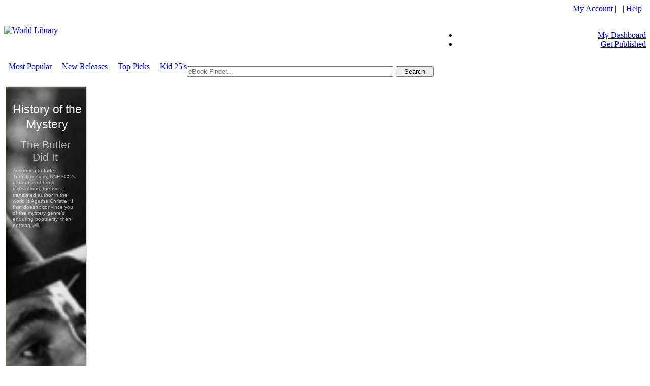

--- FILE ---
content_type: text/html; charset=utf-8
request_url: http://self.gutenberg.org/eBooks/WPLBN0002097018-Annals-From-the-Death-of-the-Divine-Augustus-by-Cornelius-Tacitus.aspx?&Words=
body_size: 20371
content:


<!DOCTYPE html PUBLIC "-//W3C//DTD XHTML 1.0 Transitional//EN" "http://www.w3.org/TR/xhtml1/DTD/xhtml1-transitional.dtd">

<html xmlns="http://www.w3.org/1999/xhtml">
<head id="ctl00_Head1"><title>
	Annals, From the Death of the Divine Augustus | Project Gutenberg Self-Publishing - eBooks | Read eBooks online
</title><meta http-equiv="Content-Type" content="text/html; charset=utf-8" /><meta http-equiv="X-UA-Compatible" content="IE=edge,chrome=1" /><meta name="apple-mobile-web-app-capable" content="yes" /><meta id="ctl00_MetaInfoDescription" name="description" content=" Project Gutenberg Self-Publishing - eBooks " /><meta id="ctl00_MetaInfoKeywords" name="keywords" content=" , library, ebook, ebooks, book, Authors, Authors community, ebook library, ebooks library, pdf ebooks, adobe, pdf, ebook collections, online ebooks, digital ebooks, digital online ebooks, library ebooks, netlibrary, www.netlibrary, ebrary, audio books, audio ebooks, mp3 audio, free, free ebooks, free pdf, free books" /><meta id="ctl00_MetaInfoCopyRight" name="copyright" content="Project Gutenberg" /><meta id="ctl00_MetaInfoAuthor" name="author" content="Project Gutenberg" /><meta id="ctl00_MetaInfoCharSet" name="Charset" content="UTF-8" /><meta id="ctl00_MetaInfoDistribution" name="Distribution" content="Global" /><meta id="ctl00_MetaInfoRating" name="Rating" content="General" /><meta id="ctl00_MetaInfoRobots" name="Robots" content="INDEX,FOLLOW" /><meta id="ctl00_MetaInfoRevisit" name="Revisit-after" content="1 month" /><meta id="ctl00_MetaInfoExpires" name="expires" content="never" /><meta id="ctl00_MetaInfoTranslate" name="google-translate-customization" content="68186f246759f87-a19f7ecaa36ba2f0-g9816eb7e328d8ea2-14" /><meta name="msvalidate.01" content="14E21CCE9967B1D38088FE1874F66527" />



	<style type="text/css"> 
		.ui-autocomplete > li.ui-menu-item > a {
			line-height: 1;
			white-space: nowrap;
			font-size: 20px !important;
			font-family: Verdana !important;
			font-weight: normal !important;
		}
		.ui-autocomplete {
			max-width: 400px;
		}
		button.ui-dialog-titlebar-close {
		    position: relative !important;
		    float: right;
		    margin: 0 !important;
		}
		.ui-icon {
			background-image: url("https://images.worldlibrary.org/App_Themes/default/css/header_cupertino/images/ui-icons_3d80b3_256x240.png") !important;
		}

		.shortcode_accordion_item_body, .shortcode_toggles_item_body {
		    display: block !important;
		}

		input[type="text"], input[type="email"], input[type="password"], textarea, select {
			padding: 1px 1px 1px 1px !important;
		}
		.goog-te-gadget-icon {
			background-size: 19px 19px;
    		}
	</style> 
	

<meta property="og:title" content="Annals, From the Death of the Divine Augustus"></meta><meta property="og:url" content="https://self.gutenberg.org/eBooks/WPLBN0002097018-Annals-From-the-Death-of-the-Divine-Augustus-by-Cornelius-Tacitus.aspx?&amp;Words="></meta><meta property="og:image" content="https://uploads.WorldLibrary.org/uploads/userfiles/20110830015250cover.jpg"></meta><meta property="og:type" content="books.book"></meta><meta property="book:author" content="By Cornelius Tacitus"></meta><meta property="book:tag" content="Annals, From the Death of the Divine Augustus, By Cornelius Tacitus"></meta><link rel="canonical" href="https://self.gutenberg.org/wplbn0002097018-annals-from-the-death-of-the-divine-augustus-by-cornelius-tacitus.aspx?&amp;words=" /><link rel='icon' href='https://read.images.worldlibrary.org/App_Themes/pg/images/favicon.ico' type='image/x-icon' /><link rel='shortcut icon' href='https://read.images.worldlibrary.org/App_Themes/pg/images/favicon.ico' type='image/x-icon' /><script language='javascript' type='text/javascript' src='https://read.images.worldlibrary.org/js/jQuery/jquery-1.11.0.min.js'></script><script language='javascript' type='text/javascript' src='https://read.images.worldlibrary.org/js/jQuery/jquery-ui-1.10.4.custom.min.js'></script><script language='javascript' type='text/javascript' src='https://read.images.worldlibrary.org/js/GlobalWindowScripts_1_2.js'></script><link rel='stylesheet' type='text/css' href='https://read.images.worldlibrary.org/App_Themes/default/css/global-min-1.0.3.css' /><link rel='stylesheet' type='text/css' href='https://read.images.worldlibrary.org/App_Themes/default/css/header_pepper-grinder/jquery-ui-1.10.4.custom.min.css' /><script language='javascript' type='text/javascript' src='https://read.images.worldlibrary.org/js/jQuery/jCarousel/core.js'></script><script language='javascript' type='text/javascript' src='https://read.images.worldlibrary.org/js/jQuery/jCarousel/core_plugin.js'></script><script language='javascript' type='text/javascript' src='https://read.images.worldlibrary.org/js/jQuery/jCarousel/autoscroll.js'></script><script language='javascript' type='text/javascript' src='https://read.images.worldlibrary.org/js/jQuery/books.js'></script><script language='javascript' type='text/javascript' src='/js/Utility_1_11.js'></script><script type='text/javascript'>
                            (function($) {
                              var xhrPool = [];
                              $(document).ajaxSend(function(e, jqXHR, options){
                                xhrPool.push(jqXHR);
                              });
                              $(document).ajaxComplete(function(e, jqXHR, options) {
                                xhrPool = $.grep(xhrPool, function(x){return x!=jqXHR});
                              });
                              var abort = function() {
                                $.each(xhrPool, function(idx, jqXHR) {
                                  jqXHR.abort();
                                });
                              };

                              var oldbeforeunload = window.onbeforeunload;
                              window.onbeforeunload = function() {
                                var r = oldbeforeunload ? oldbeforeunload() : undefined;
                                if (r == undefined) {
                                  // only cancel requests if there is no prompt to stay on the page
                                  // if there is a prompt, it will likely give the requests enough time to finish
                                  abort();
                                }
                                return r;
                              }
                            })(jQuery);
                            </script>
                            <link rel='stylesheet' href='https://images.worldlibrary.org/app_themes/wplshmain/css/family_Roboto_400_300_400italic_700_900.css' type='text/css'>
<link rel='stylesheet' href='https://images.worldlibrary.org/app_themes/wplshmain/css/family_Catamaran_100.css' type='text/css'>
<link rel='stylesheet' href='https://images.worldlibrary.org/app_themes/wplshmain/css/family_PT_Sans_400_700.css' type='text/css'>
<link rel='stylesheet' href='https://images.worldlibrary.org/app_themes/wplshmain/css/theme-wpl.css' type='text/css' media='all' />
<link rel='stylesheet' href='https://images.worldlibrary.org/app_themes/wplshmain/css/responsive.css' type='text/css' media='all' />
<link rel='stylesheet' href='https://images.worldlibrary.org/app_themes/wplshmain/css/custom-wpl.css' type='text/css' media='all' />
</head>
<body>
	<form method="post" action="./WPLBN0002097018-Annals-From-the-Death-of-the-Divine-Augustus-by-Cornelius-Tacitus.aspx?BookId=WPLBN0002097018&amp;&amp;Words=" id="aspnetForm">
<div class="aspNetHidden">
<input type="hidden" name="__EVENTTARGET" id="__EVENTTARGET" value="" />
<input type="hidden" name="__EVENTARGUMENT" id="__EVENTARGUMENT" value="" />
<input type="hidden" name="__VIEWSTATE" id="__VIEWSTATE" value="/wEPDwUKLTcyOTU5NDUyMWRk6JHIwo60ZBfHsEPBu3ayUUZoTCo=" />
</div>

<script type="text/javascript">
//<![CDATA[
var theForm = document.forms['aspnetForm'];
if (!theForm) {
    theForm = document.aspnetForm;
}
function __doPostBack(eventTarget, eventArgument) {
    if (!theForm.onsubmit || (theForm.onsubmit() != false)) {
        theForm.__EVENTTARGET.value = eventTarget;
        theForm.__EVENTARGUMENT.value = eventArgument;
        theForm.submit();
    }
}
//]]>
</script>


<div class="aspNetHidden">

	<input type="hidden" name="__VIEWSTATEGENERATOR" id="__VIEWSTATEGENERATOR" value="C9F36B63" />
</div>
		<script type='text/javascript'>
			(function(){
				KeyListener.init();
			})(jQuery)
		</script>
		

		<center>
			<!-- Begin headerMenu -->
			<table id="sitemain" cellpadding="0" cellspacing="0" >
				<tr id="RowHeader">
					<td>
						<!-- Beginning of Header -->
						<div class="siteHeaderUserControl">
							<link id="ctl00_siteHeader_browserCss" href="https://read.images.worldlibrary.org/App_Themes/Browser/browser.css" rel="stylesheet" type="text/css"></link>



	<script type="text/javascript">
        var canToggleGreyBox = true;
        var showDialogClose = false;
        var main_wrapper = $('.main_wrapper');
                   
        function LoadGreyBox(url) {
            var newUrl = encodeURIComponent(url.substr(url.lastIndexOf("/") + 1));
            var loginStatus = '';
            var loginUrl = "/LoginGreyBox?ReturnUrl=" + newUrl;

            if (loginStatus !== null && loginStatus !== undefined && loginStatus !== '') {
                loginUrl += "&status=" + loginStatus;
            }

            $("#login_frame").attr("src", loginUrl);

            $("#dialog-container").show();
            $("#dialog-content").centerWindow();
            $(".greyBoxButton").hide();
            showDialogClose = false;
            canToggleGreyBox = false;
        }

        function OpenGreyBox(url) {
            var newUrl = encodeURIComponent(url.substr(url.lastIndexOf("/") + 1));
            var loginUrl = "/LoginGreyBox?ReturnUrl=" + newUrl;
			$("#login_frame").attr("src", loginUrl);
            $("#dialog-login").height(423);
            $("#ui-id-15").html("Sign in with your eLibrary Card");
            showDialogClose = true;
            canToggleGreyBox = true;

            $("#dialog-container").show();
            $("#dialog-content").centerWindow();

            if (showDialogClose) {
                $(".greyBoxButton").show();
            } else {
                $(".greyBoxButton").hide();
            }
		}


		function OpenCaptcha(url) {			
			
            //var newUrl = encodeURIComponent(url.substr(url.lastIndexOf("/") + 1));
			var loginUrl = "/CaptchaGT.aspx?ReturnUrl=" + url;
			
			$("#login_frame").attr("src", loginUrl);            
			$("#dialog-login").height(120);
            $("#ui-id-15").html("Please confirm you are not a robot");
            

            showDialogClose = true;
            canToggleGreyBox = true;

            $("#dialog-container").show();
            $("#dialog-content").centerWindow();

            if (showDialogClose) {
                $(".greyBoxButton").show();
            } else {
                $(".greyBoxButton").hide();
            }
        }

        function toggleGreyBox() {
            if (canToggleGreyBox) {
                $("#dialog-container").hide();
            }
		}


		

		jQuery.fn.centerWindow = function () {
			if (navigator.userAgent.match(/Android/i)
				|| navigator.userAgent.match(/webOS/i)
				|| navigator.userAgent.match(/iPhone/i)
				|| navigator.userAgent.match(/iPad/i)
				|| navigator.userAgent.match(/iPod/i)
				|| navigator.userAgent.match(/BlackBerry/i)
				|| navigator.userAgent.match(/Windows Phone/i)) {
				this.css("position", "absolute");
				this.css("top", "230px");
				this.css("left", "0px");
			}
			else {
                this.css("position", "absolute");
                this.css("top", Math.max(0, (($(window).height() - $(this).outerHeight()) / 2) +
                    $(window).scrollTop()) + "px");
                this.css("left", Math.max(0, (($(window).width() - $(this).outerWidth()) / 2) +
                    $(window).scrollLeft()) + "px");
            }

			
			
			
			return this;            
		}




       


        $(window).resize(function () {
			
            $("#dialog-content").centerWindow();
            
        });

        function getParameterByName(name) {
            name = name.replace(/[\[]/, "\\[").replace(/[\]]/, "\\]");
            var regex = new RegExp("[\\?&]" + name + "=([^&#]*)");
            var results = regex.exec(location.search);

            return results === null ? "" : decodeURIComponent(results[1].replace(/\+/g, " "));
        }
    </script>
	<script type="text/javascript" src='https://read.images.worldlibrary.org/js/jQuery/Greybox/greybox.js'></script>
		
			<script type="text/javascript">
                $(document).ready(function () {
			

                    

					
 
				});
                function openlogin() {
                    showDialogClose = true;
                    canToggleGreyBox = false;
                    OpenGreyBox('/Details.aspx?BookId=WPLBN0002097018&&Words=');
                }
            </script>
			


<div id="group">

    <input type="hidden" id="isloggedin" value="false" />



	<div class="hMenuGrp2Table" cellspacing="0" cellpadding="0">
		<div class="headerTop" align="top" align="left">
			<table cellpadding="0" cellspacing="0" style="width: 100%; height: 75px;">
				<tr>
					<td colspan="2" rowspan="2" style="width:500px;" align="left">
						<a id="ctl00_siteHeader_hldefault" href="/Home"><img src="https://read.images.worldlibrary.org/App_Themes/pg/images/logo.jpg" id="ctl00_siteHeader_LogoImage" style="border:0" align="left" alt="World Library" /></a>
						
					</td>
					<td width="5px">&nbsp;</td>
					<td valign="top" align="right">

						
					
						
						
						<div class="headlinks" style="min-width: 242px; width: 100%;">
														
							<div id="divLoginLinks">	
							<a href='#' onclick="openlogin();">My Account</a>&nbsp;|&nbsp;
							&nbsp;|&nbsp;<a class="headlinks" href='/Help'>Help</a>&nbsp;&nbsp;
							</div>
						</div>
						
							    
								 &nbsp;&nbsp;

								


						</div>


						<div id="mainheadertabstrip">
							<ul>
								
								<li>
									<a href='#' id='myDashboard1' class='greyboxlogin '  onclick="OpenGreyBox('Default.aspx')">My Dashboard</a>
								    <a href='/Profile.aspx' id='myDashboard2' class='greyboxlogin '  style="display:none;"  >My Dashboard</a>
							
								
								<li><a href='/Ebook-Submit' class='greyboxlogin '>Get Published</a></li>
							</ul>
						</div>
					</td>
				</tr>
			</table>
		</div>
			<div class="headerBarContainer">
				<div id="jsDisabledContent" class="headerBar" >
					<script>
                        $(function () {
                            $("#headerNav").menu({ position: { at: "left bottom" } });
                            $("#headerNav").show();
                        });
					</script>
					<ul id="headerNav" style="display: none;">
						
								<li>
									<a id="ctl00_siteHeader_RptHeaderNav_ctl00_linkMenu" href="/Default.aspx">Home</a>
									
								</li>
							
								<li>
									<a id="ctl00_siteHeader_RptHeaderNav_ctl01_linkMenu" href="/CollectionCatalog.aspx?CatalogId=6">Books</a>
									
								</li>
							
								<li>
									<a id="ctl00_siteHeader_RptHeaderNav_ctl02_linkMenu" href="/AdvancedSearch.aspx">Search</a>
									
								</li>
							
								<li>
									<a id="ctl00_siteHeader_RptHeaderNav_ctl03_linkMenu" href="/view/support-gutenberg.aspx">Support</a>
									<ul><li><a href='/view/tour-gutenberg.aspx'>How-To Tutorials</a></li><li><a href='/suggestions.aspx'>Suggestions</a></li><li><a href='/view/machine-translation-editions.aspx'>Machine Translation Editions</a></li><li><a href='/view/Noahs-Archive.aspx'>Noahs Archive Project</a></li></ul>
								</li>
							
								<li>
									<a id="ctl00_siteHeader_RptHeaderNav_ctl04_linkMenu" href="/view/about-gutenberg.aspx">About Us</a>
									<ul><li><a href='/view/terms-gutenberg.aspx'>Terms and Conditions</a></li></ul>
								</li>
							
								<li>
									<a id="ctl00_siteHeader_RptHeaderNav_ctl05_linkMenu" href="/eBook-submit.aspx">Get Published</a>
									<ul><li><a href='/view/submission-guidelines-.aspx'>Submission Guidelines</a></li><li><a href='/view/self-publish-check-list.aspx'>Self-Publish Check List</a></li><li><a href='/view/Why-Choose-Self-Publishing.aspx'>Why Choose Self-publishing?</a></li></ul>
								</li>
							
					</ul>
				</div>
				<noscript>
					<style type="text/css">
						#jsDisabledContent {
							display: none;
						}
					</style>
					<a href="/Home" title="Home" >Home</a> |
					<a href="/Collections" title="Books" >Books</a> |
					<a href="/AdvancedSearch" title="Search" >Search</a> |
					<a href="/Members-Support" title="Support" >Support</a> |
					<a href="/About-Us" title="About Us" >About Us</a> |
				</noscript> 
			</div>
		
	</div>
	<span id="ctl00_siteHeader_lblDebugText"></span>

    <div id="loader-container" style="display: none;">
	<div class="ui-widget-overlay ui-front"></div>
	<div id="loader-content" class="ui-dialog ui-widget ui-widget-content ui-corner-all ui-front" tabindex="-1"
		role="loader" aria-describedby="dialog-loader" aria-labelledby="ui-id-15"
		style="height: auto; width: 800px; top: 2px; left: 257.5px; display: block; border:none; background: none !important;">
		
		<div id="loader-login" style="text-align:center; padding: 0px; margin: 0px; overflow: hidden; width: auto; min-height: 0px; max-height: none; height: 600px; background: none !important;" class="ui-dialog-content ui-widget-content">
            <img src="../images/loading.gif" style="margin:30%;" />
		</div>
	</div></div>

	<div id="dialog-container" style="display: none; position:fixed; top:0; left:0; z-index:10000;">	
	<div class="ui-widget-overlay ui-front"></div>
	<div id="dialog-content" class="ui-dialog ui-widget ui-widget-content ui-corner-all ui-front" tabindex="-1"
		role="dialog" aria-describedby="dialog-login" aria-labelledby="ui-id-15"
		style="height: auto; top: 2px; left: 257.5px; display: block;"> 
		<div id="dialog-title-bar" class="ui-dialog-titlebar ui-widget-header ui-corner-all ui-helper-clearfix" 
             style="text-align: left; width:350px;">
			<span id="ui-id-15" class="ui-dialog-title" style="font-family: 'Lucida Grande', 'Lucida Sans', 'Arial', 'sans-serif' !important;
    font-size: 15px !important;">Sign in with your eLibrary Card</span>
			<button type="button" class="greyBoxButton ui-button ui-widget ui-state-default ui-corner-all ui-button-icon-only ui-dialog-titlebar-close"
				role="button" aria-disabled="false" title="close" onclick="toggleGreyBox(); return false;">
				<span class="ui-button-icon-primary ui-icon ui-icon-closethick"></span>
				<span class="ui-button-text">close</span>
			</button>
		</div>
		
		<div id="dialog-login" style="padding: 0px 5px 5px 5px; margin: 0px; overflow: hidden; width: auto; min-height: 0px; max-height: none; height: 422px; background: white !important;" class="ui-dialog-content ui-widget-content">
			<div id="dialog-expired" style="display:none;padding: 30px 5px 5px 5px;">
				<center><img src="/images/WEL.jpg" style="height: 135px;"></center>
				<center>We appreciate your support of online literacy with your eLibrary Card Membership. Your membership has expired. Please click on the Renew Subscription button in the SUBSCRIPTION AND BILLING section of your Settings tab.<br /><br /><button onclick="toggleGreyBox(); return false;">Close</button></center></div>
			<iframe id="login_frame" height="100%" style="height: 100%; width: 100%; border: none; background: white !important;" ></iframe>
		</div>
	</div>
	</div>
		</div>
</div>
<script src="../../../js/authentication.js" type="text/javascript"></script>
<script type="text/javascript">    

	$(document).ready(function () {  

		LoadLoginLinks();

        
        $('.affiliate-logout').hide();
        
    });
</script>

						</div>
						<!-- End of Header -->
					</td>
				</tr>
				
					<tr id="RowSearch">
						<td id="searchToolRow">
							<!-- Begin search tool -->
							<div id="search">
								<table id="ctl00_searchTbl" cellpadding="0" cellspacing="0" align="left" class="searchTool">
	<tr>
		<td width="9px" valign="top" align="right"> &nbsp;
										</td>
		<td align="left" class="headerSearchTool">
											
												<a href="/CollectionLocal" title="Most Popular">Most Popular</a>
												&nbsp;&nbsp;&nbsp; <a href="/RecentPublications" title="New Releases">New Releases</a>
												
													&nbsp;&nbsp;&nbsp; <a href="/TopPicks" title="Top Picks">Top Picks</a>
												
													&nbsp;&nbsp;&nbsp; <a href="/BooksByAge" title="Top 25 Must Have Books by Age Category">Kid 25's</a>
												</td>
		<td align="right" class="headerSearchTool" valign="middle">
											<!--Search Component goes here -->
											
	<script type="text/javascript">
		$(function() {
			$( "#ctl00_SearchTool1_searchFilter" ).catcomplete({
				source: "/Services/AutoSuggest.aspx",
				dataType: "jsonp",
				minLength: 2,
				delay: 30,
				select: function( event, ui ) {
					$("#hidCategory").val(ui.item.category);
					$("#hidBookUrl").val(ui.item.bookurl);
					$("#ctl00_SearchTool1_searchFilter").val(ui.item.label);
					runSearch();
				}
			});
		});
	</script>
	<script type="text/javascript">
		$.widget( "custom.catcomplete", $.ui.autocomplete, {
			_renderMenu: function( ul, items ) {
				var that = this,
				currentCategory = "";
				$.each( items, function( index, item ) {
					if ( item.category != currentCategory ) {
						ul.append( "<li class='ui-autocomplete-category' >" + item.category + "</li>" );
						currentCategory = item.category;
					}
					that._renderItemData( ul, item );
				});
			}
		});
	</script>
	<style type="text/css">
		.ui-autocomplete .ui-menu-item {
			width: 100% !important;
		}
	</style>
	<script type="text/javascript">
		$(function() {
			$('.ui-button').hover(function(){
				$(this).toggleClass('ui-button_hover');
			});
		});
	</script>

	<script>
		function trim(stringToTrim) {
			return stringToTrim.replace(/^\s+|\s+$/g,"");
		}
	</script>
	<script>
		function requireCaptcha() {
			var url = getSearchURL();

			if (url != '') {
				OpenCaptcha(url);
			}
		}


		function runSearch() {

			var url = getSearchURL();
			if (url != '') {
			
				window.location.href = url;
			
			}
		}

        function getSearchURL() {				

			var watermarkText = "eBook Finder..."; 
			var searchText = trim($( "#ctl00_SearchTool1_searchFilter" ).val());

			if (searchText.length > 1 && searchText != watermarkText)
			{
				var url = "";

				if ($("#hidBookUrl").val())
				{
					url = $("#hidBookUrl").val();
				}
				else
				{
					var searchType = "0";
					var searchIndex = "0";
					var category = "";
					var qStrParam = "";

					if (searchIndex > 0)
					{
						searchType = "1";
					}
					if ($("#hidCategory").val())
					{
						category = $("#hidCategory").val();
						searchType = "0";
					}
					
					if (category == "Authors")
					{
						qStrParam = "SearchAuthor=" + encodeURIComponent(searchText) + "&AuthorType=" + searchType;
					}
					else if (category == "Titles")
					{
						qStrParam = "SearchTitle=" + encodeURIComponent(searchText) + "&TitleType=" + searchType;
					}
					else
					{
						qStrParam = "SearchEverything=" + encodeURIComponent(searchText) + "&EverythingType=" + searchType;
					}
					
					url = "/Results?" + qStrParam + "";
				}
                return url;
			}
			else {
				return "";
			}
		
        }
    </script>

<div id="jsDisabledContent" class="submit-basicsearch">
	<span id="ctl00_SearchTool1_searchLabel" style="font-family:arial;"></span>&nbsp;
	<span id="ctl00_SearchTool1_LblError"></span>&nbsp;

	<div class="inputCenter" >
		<input name="ctl00$SearchTool1$searchFilter" type="text" id="ctl00_SearchTool1_searchFilter" class="input" style="width: 30em; float: left; box-sizing: content-box; margin-right: 5px;" Placeholder="eBook Finder..." />
				
							<input ID="btnSearch" type="submit" value="Search" class="submit-basicsearch ui-button ui-widget ui-state-default ui-corner-all" role="button" aria-disabled="false" style="Width: 75px ; float: right; display: block;" OnClick="requireCaptcha();return false;">
						

		<input type="hidden" id="hidCategory" Value="">
		<input type="hidden" id="hidBookUrl" Value="">
	</div>
</div>
		<noscript>
			<style type="text/css">
				#jsDisabledContent { display:none; }
			</style>
			<form method="post" action="/Results" name="noJava">
                        	<input type="text" name="SearchText" size="42">
                        	<input type="hidden" value="All" name="Field">
                        	<input type="hidden" value="-1" name="PageIndex">
                        	<input type="submit" value="search" name="submit">
                        </form>
		</noscript> 

											<!-- Component ends here -->
										</td>
		<td width="9px" valign="top"> &nbsp;
										</td>
	</tr>
</table>

							</div>
							<!-- End search tool -->
						</td>
					</tr>
				
				<tr id="RowSpace">
					<td colspan="3"></td>
				</tr>
				<tr id="topBorder">
					<td id="centerTop" class="headerCenterTop"></td>
				</tr>
				<tr id="mastBodyRow">
					<td>
						<!-- Begin ContentWrap -->
						<div id="ctl00_pnlContentWrap">
							<div id="contentWrap">
								<table id="ctl00_bodyTable" bgcolor="white" width="100%">
	<tr>
		<td colspan="2" valign="top">
											<div id="bottomContentWrap">
												<div class="ScrollerDivWrapper">
													 
														<div class="adspaceRight" id="adspace">
															<p><iframe width='160' height='600' frameborder='0' marginwidth='0' marginheight='0' vspace='0' hspace='0' allowtransparency='true' scrolling='no' allowfullscreen='true' id='aswift_1' name='aswift_1' style='left:0;position:relative;top:0;' src='/services/localads.aspx?type=exhibit&amp;display=Tower&amp;adc=0'></iframe></p>			

														</div>
													

													<div style=" margin-right: 180px; " id="content" class="content">
														
	<span id="ctl00_CPH_bottomRow_lblDebugText"></span>
	
	<table width="100%" cellspacing=0 cellpadding=0>
		<tr >
			<td valign="top" align="left"> 
				<table width="100%" cellspacing=0 cellpadding=0>
					<tr>
						<td>
							<div class="bookDetailsWrapper">
								

<style type="text/css">
	#frmOnlineReader {
		display: block !important;
	}
	@media screen and (min-width: 0px) and (max-width: 1200px) {
		p.ptopformatspace {
			display: none;
		}
		p.pformatspace {
			float: none;
			margin-bottom: 0px;
		}
	}
	.full {
		width: 100%;
	}
	#onlineReaderCover {
		min-height: 450px;
	}
	.BookDetails956UResize {
		z-index: 1; 
	}
	.fullscreenButton {
		display: inline-block;
		vertical-align: text-top;
		float: right;
		top: 3px;
		right: 3px;
		z-index: 100000;
		position: absolute;
		padding: 5px;
		border-radius: 5px;
		background-color: #cfcfcf;
		cursor:pointer;
	}
	.downloadButton {
		display: inline-block;
		vertical-align: text-top;
		float: right;
		top: 3px;
		right: 40px;
		z-index: 100000;
		position: absolute;
		padding: 5px;
		border-radius: 5px;
		background-color: #cfcfcf;
		cursor:pointer;
		color: #369;
		font-weight: bold;
	}
	.mobileButton {
		position: absolute; 
		left: 15%; 
		z-index: 90; 
		
			top: 15%; 
		
	}
</style>
<script>
	function loadIfDiff(frameNumber, src)
	{
		newTop = $('#tabFrame' + frameNumber).attr('priority');

		currentSrc = $('#tabFrame' + frameNumber).attr('src');
		var loading = "/services/loading.html";
		
		if (currentSrc != src && currentSrc != loading)
		{
			$('#tabFrame' + frameNumber).attr('src',src);
		}
		$('#tabFrame' + frameNumber).show();
	}
</script>



	<!-- Share this -->
<script type="text/javascript">var switchTo5x=true;</script>
<script type="text/javascript" src="http://w.sharethis.com/button/buttons.js"></script>
<script type="text/javascript">stLight.options({publisher: "5421db32-19be-434c-8e71-01630de5efad", doNotHash: false, doNotCopy: false, hashAddressBar: false});</script>

	<script type="text/javascript">
		function loadFoundText(bookId, placeholderDiv){
			var searchWords = $('#SearchWords').val();

			if (searchWords)
			{
				var queryString = "?BookId=" + bookId + "&Words=" + searchWords;
				var url = "https://self.gutenberg.org/Services/FoundInText.aspx" + queryString;

				$.ajax({
					async: true,
					type: "POST",
					data: {post: "data", in: "here"},
					url: url,
					success: function(data){
						$('#'+placeholderDiv).html(data);
					}
				});
			}
		}

		function logBookDownloadonHover(bookid) {
			
			bookid = bookid.replace('WPLBN','').replace('wplbn','');
			
            var realBookId = parseInt(bookid);
			
			var dllogged = $('#dllogged').val();			

            if (dllogged == 'false') {

				queryString = "?qAction=bd&BookId=" + bookid;

				var url = "https://self.gutenberg.org/Services/BlankGif.aspx" + queryString;
				//Log only when on mobile phone				
				$.ajax({
					async: true,
					type: "POST",
					url: url,
					success: function (data) {
						console.log('Bookdownloaded');
						$('#dllogged').val(true);
					}
				});
				
			}
        }

    </script>


<link rel="stylesheet" href='https://read.images.worldlibrary.org/js/jQuery/starrating.css' type="text/css" media="screen" />


	<!-- star rating script -->
		<script type="text/javascript">
			function star_over(num)
			{
				for(var i=1;i<=num;i++)
					if (document.getElementById("star"+i).src.indexOf("starRed")<0)
						if (i<=num)
							document.getElementById("star"+i).src = "images/OneStarSmall.jpg";
						else
							document.getElementById("star"+i).src = "images/EmptyStarSmall.jpg";
			}
			function star_out()
			{
				if (document.getElementById("star1").src.indexOf("starRed")<0)
					document.getElementById("star1").src = "images/OneStarSmall.jpg";
				for(var i=2;i<=5;i++)
					if (document.getElementById("star"+i).src.indexOf("starRed")<0)
						document.getElementById("star"+i).src = "images/EmptyStarSmall.jpg";
			}
			function star_click(num)
			{
				for(var i=1;i<=5;i++)
					if (i<=num)
						document.getElementById("star"+i).src = "images/OneStarSmall.jpg";
					else
						document.getElementById("star"+i).src = "images/EmptyStarSmall.jpg";
			}
		</script>
<input type="hidden" name="ctl00$CPH_bottomRow$BookDetails$BookID" id="ctl00_CPH_bottomRow_BookDetails_BookID" />
<input type="hidden" ID="SearchWords" value="">
<div itemprop='breadcrumb' style='display: block; width: 99.8%'>
						<div style='width: 100%;display: block;'>
							<ul id='breadcrumb' style='width: 100%;' class='ui-accordion-header ui-helper-reset ui-state-default ui-accordion-header-active ui-state-active ui-accordion-icons'>
								<li><a href='/' title='Home'><img src='/images/home.png' alt='Home' class='home' /></a></li><li>Annals, From the Death of the Divine Augustus</li></ul></div></div><br>
<span id="ctl00_CPH_bottomRow_BookDetails_lblDebug"></span>

<input type="hidden" value="false" id="dllogged"/>
<table border=0 cellspacing=0 cellpadding=10 class="full" id="itmDetails">
	<tr valign=top >
		<td class="full" >
			<table cellspacing=0 cellpadding=0 class="full" style="padding-right: 10px; " >
				<tr valign="top">
					<td colspan=2 align="left" class="full">

						
										
						


						<div id="OnlineViewer" style="width: 40%; max-width: 430px; min-width: 175px; padding-right: 35px; padding-bottom: 10px; float: left;">
							<div id="entityDetails" class="full" style="padding-bottom: 10px; position: relative;" >
								
									<div id="onlineReaderCover" style="position: relative;" onmouseover='$("#onlineReader").css("z-index","2");logBookDownloadonHover("WPLBN0002097018");'>
										<!-- aaaa -->
										<img title='Annals, From the Death of the Divine Augustus' id="bookImage" rel="image_src" class="BookDetails956UResize full" src="https://uploads.WorldLibrary.org/uploads/userfiles/20110830015250cover.jpg" onerror="imgError(this, 'WPLBN0002097018');" />
										
											<div id="onlineReader" style="z-index: 1; width: 100%; height: 100%; position: absolute; top: 0; left: 0; z-index: -1;" onmouseout='$("#onlineReader").css("z-index","-1");'>
												<div id="onlineReaderFullScreen" style="display: none;">
													<div id="dialog-onlineReader" title="Online Reader" >
														<iframe id="frmOnlineReader" originalURL="" src="" width="100%" height="100%" onLoad="resizeDialogIframe('dialog-onlineReader', document.getElementById('frmOnlineReader'));" frameborder=0></iframe>
													</div>
												</div>
												<div style='overflow:hidden; position:relative; width: 100%; height: 100%;'>	<div id='pdf_content' style='width: 100%; height: 100%;'>		<div id='page_loader' style='width: 100%; margin: auto;height: 100%;'>			<div class='reader layout' style='z-index:0; overflow-x: hidden; -webkit-overflow-scrolling: touch; overflow-y: hidden; width: 100%; height: 100%;' id='loadembed'>				<iframe id='bookViewer' originalURL='/logintoviewthefile.pdf' priority='0' src='/logintoviewthefile.pdf' style='height: 100%; border:0px; background-color: #FFFFFF; overflow-y: hidden;' frameborder='0' width='100%' class='BookDetails956UResize full' scrolling='no'></iframe>			</div>		</div>	</div></div> 

												<script type="text/javascript">
													function readOnline(){
														$("#frmOnlineReader").attr("src", $("#bookViewer").attr("src").replace(".3.0",""));

														$( "#dialog-onlineReader" ).dialog({
															resizable: false
															,height: ($(window).height()-5)
															,width: ($(window).width()-15)
															,modal: true
														});
													}
													$(window).resize(function () {
														$('#dialog-onlineReader').css({
															'width': ($(window).width()-15)
															,'height': ($(window).height()-5)
															,'left': '0px'
															,'top':'0px'
														});
													}).resize(); 

													function toggleViewer()
													{
														if ($("#OnlineViewer").css("max-width")=="none")
														{
															$("#OnlineViewer").css("max-width","440px").css("width","40%");
														}
														else
														{
															$("#OnlineViewer").css("max-width","none").css("width","60%");
														}				
													}
												</script>
												<div class="fullscreenButton" >
													<span title="Fullscreen" class="ui-icon ui-icon-arrow-4-diag" onclick="toggleViewer(); return false;"></span>
												</div>
												<div class="downloadButton" >													
													
															<span title="Download" id="dlURL" style="display:none" >&nbsp<a href="" title="Download">Download</a></span>
															<span title="Download" id="lgURL"><a href="#" onclick="OpenGreyBox('Default.aspx')" title="Download">Download</a></span>	  													
													
													
												</div>
											</div>
										
									</div>
								
							</div>

							
	 						<div id="divSpacer" class="full">
								<center>
									
										<div style="display: inline-block;; margin-top: 15px; ">
											
										</div>
									
									<div style="display: inline-block; margin: auto;">
										<table cellspacing=0 cellpadding=0 style="" >
											
														<tr>
															<td align="left" valign="middle" style="padding-right: 1em;padding-top:1em;" >
														
															</td>
														</tr>
													
													<tr>
														<td align="left" valign="middle" style="padding-right: 1em;padding-top:1em;" >
															
															
														</td>
													</tr>
													
													<tr>
														<td align="left" valign="middle" style="padding-right: 1em;padding-top:1em;" >
															
															
														</td>
													</tr>
												
												<tr>
													<td align="left" valign="middle" style="padding-right: 1em;padding-top:1em;" >
														<div id="ctl00_CPH_bottomRow_BookDetails_btnAddBookMark" type="submit" class="ui-button ui-widget ui-state-default ui-corner-all" role="button" aria-disabled="false" onclick="addBookMarkDivBook(&#39;2097018&#39;, this);return false;" style="Height: 20px; Width: 150px; padding: 0px 0px 0px 0px;">
			<span class='ui-icon ui-icon-plusthick' style='display:inline-block; vertical-align:text-top;'></span> Add to Book Shelf
		</div>
													</td>
												</tr>

												<tr>
													<td align="left" valign="middle" style="padding-right: 1em;padding-top:1em;" >
														<div id="ctl00_CPH_bottomRow_BookDetails_btnInappropriate" type="submit" class="ui-button ui-widget ui-state-default ui-corner-all" role="button" aria-disabled="false" onclick="markInappropriateDivBook(&#39;2097018&#39;, this);return false;" style="Height: 20px; Width: 150px; padding: 0px 0px 0px 0px;">
			<span class='ui-icon ui-icon-trash' style='display:inline-block; vertical-align:text-top;'></span> Flag as Inappropriate
		</div>

														<div id="inappropriateDiv" style="display: none;">
															<div id="dialog-confirm" title="Flag book as inappropriate?" >
																<center><img src="/images/delete.jpg" title="Flag book as inappropriate?" style="height: 135px;"></center>

																<p style="font-size: 0.75em;">
																	<span class="ui-icon ui-icon-alert" style="float: left; margin: 0 7px 20px 0;"></span>
																	This book will be permanently flagged as inappropriate and made unaccessible to everyone. 
																	Are you certain this book is inappropriate? 																		&nbsp;&nbsp;&nbsp;&nbsp;&nbsp;&nbsp;&nbsp;&nbsp; <input type="radio" name="inappReason" value="Excessive Violence"> Excessive Violence <br>
																		&nbsp;&nbsp;&nbsp;&nbsp;&nbsp;&nbsp;&nbsp;&nbsp; <input type="radio" name="inappReason" value="Sexual Content"> Sexual Content <br>
																		&nbsp;&nbsp;&nbsp;&nbsp;&nbsp;&nbsp;&nbsp;&nbsp; <input type="radio" name="inappReason" value="Political / Social"> Political / Social <br>
																	<span id="inappropriateWarning" style="color: red; font-weight: bold;"></span>
																</p>
															</div>
														</div>
													</td>
												</tr>
											
											<tr>
												<td valign="middle" style="padding-right: 1em;padding-top:1em;" >
													<div id="ctl00_CPH_bottomRow_BookDetails_btnEmailBook" type="submit" class="ui-button ui-widget ui-state-default ui-corner-all" role="button" aria-disabled="false" onclick="emailThisBook();return false;" style="Height: 20px; Width: 150px; padding: 0px 0px 0px 0px;">
			
														
															<span class='ui-icon ui-icon-mail-closed' style='display:inline-block; vertical-align:text-top;'></span> Email this Book 
														
		</div>

													<div id="emailBookDiv" style="display: none;">
														<div id="dialog-email" title="Email this Book" >
															<p style="font-size: 0.75em;">
																
																	<span class="ui-icon ui-icon-mail-closed" style="display: inline-block;" ></span><b>Email Address:</b>
																
															</p>
															<p style="font-size: 0.75em;">
																<input type="text" class="input" ID="EmailAddress"  Placeholder="eMail Address..." style="width: 30em;" /> 
															</p>
															
														</div>

														<script type="text/javascript">
															
																function emailThisBook(){
																	$( "#dialog-email" ).dialog({
																		resizable: false,
																		height:210,
																		width:500,
																		modal: true,
																		buttons: {
																			"Send Email": function() {
																				submitForm();
																			},
																		Cancel: function() {
																				$( this ).dialog( "close" );
																			}
																		}
																	});
																}
															

															function submitForm(){
																var emailAddress = $('#EmailAddress').val();
																if (emailAddress)
																{
																	$('#aspnetForm').append('<input type="text" name="BookEmailAddress" id="BookEmailAddress" value="" />');
																	$('#BookEmailAddress').val(emailAddress);
																	$('#aspnetForm').submit();

																	$("#dialog-email").html("<center><p><img src='https://read.images.worldlibrary.org/images/SmallBook.gif'></p></center>");
																}
															}

															$(document).ready(function(){
																$("#dialog-email").keypress(function(e) {
																	if (e.keyCode == $.ui.keyCode.ENTER) {
																		submitForm();
																	}
																});
															});
														</script>
													</div>
												</td>
											</tr>
										</table>
									</div>
								</center>
							</div>
						</div>

							<h1 class="bookDetails">
								<span id="ctl00_CPH_bottomRow_BookDetails_lblBookHeader">Annals, From the Death of the Divine Augustus</span>
							</h1>
							<h2 class="bookDetails">
								<span id="ctl00_CPH_bottomRow_BookDetails_lblAuthor">By Cornelius Tacitus</span>
							</h2>

							<div style="padding-left: 15px; padding-bottom: 20px; min-width: 275px; display: table;">
								<div class="topformatspace">
									<p class="ptopformatspace" style="margin-top: 0;">
										
										<a href="#" onclick="OpenGreyBox('Default.aspx')" title="Download">
											<img id="ctl00_CPH_bottomRow_BookDetails_imgTileNotLogin" title="Click here to view" src="https://read.images.worldlibrary.org/img/DefaultImages/DefaultPDFTile.jpg" alt="Click here to view" style="border: 0px;" />
										</a>
										
										
									</p>
									<p class="pformatspace" style="margin-top: 20px !important;">
										<span id="ctl00_CPH_bottomRow_BookDetails_Label10" class="heading">Book Id:</span>
										<span id="ctl00_CPH_bottomRow_BookDetails_lblWplBookId">WPLBN0002097018</span>
										<br />
										<span id="ctl00_CPH_bottomRow_BookDetails_Label1" class="heading">Format Type:</span>
										<span id="ctl00_CPH_bottomRow_BookDetails_lbls300f">PDF eBook:</span>
										<br />
										<span id="ctl00_CPH_bottomRow_BookDetails_Label9" class="heading">File Size:</span>
										<span id="ctl00_CPH_bottomRow_BookDetails_lbls300g">17.58 MB</span>
										<br />
										<span id="ctl00_CPH_bottomRow_BookDetails_Label2" class="heading">Reproduction Date:</span>
										<span id="ctl00_CPH_bottomRow_BookDetails_lbls533d">8/29/2011</span>
										<br />
										
									</p>
								</div>

								<table width="100%" cellspacing=0 cellpadding=0 >
									<tr>
										<td class="heading" align="right">
											Title:
										</td>
										<td>
											<span id="ctl00_CPH_bottomRow_BookDetails_lblBookTitle" style="font-style: italic;"><a href='#' onclick="OpenGreyBox('Default.aspx')" Style='color: #009999' >Annals, From the Death of the Divine Augustus</a></span> &nbsp; <img id="ctl00_CPH_bottomRow_BookDetails_Image2" src="/App_Themes/default/images/icon_new_window.gif" />
										</td>
									</tr>
									<tr>
										<td class="heading" align="right">
											Author:
										</td>
										<td>
											<span id="ctl00_CPH_bottomRow_BookDetails_lbls100a" style="font-style: italic;"><a href='/results.aspx?SearchAuthor=Cornelius+Tacitus&AuthorType=1' Title='Click here to view other books by this author'>Cornelius Tacitus</a></span>
										</td>
									</tr>
									<tr>
										<td class="heading" align="right">
											Volume:
										</td>
										<td>
											<span id="ctl00_CPH_bottomRow_BookDetails_lbls440v" style="font-style: italic;"></span>
										</td>
									</tr>
									<tr>
										<td class="heading" align="right">
											Language:
										</td>
										<td>
											<span id="ctl00_CPH_bottomRow_BookDetails_lblcLanguageDisplayName" style="font-style: italic;"><a href='/results.aspx?PageIndex=1&LanguageDropDownValue=German, Old High (ca.750-1050)' Title='Click here to view other books in this language'>German, Old High (ca.750-1050)</a></span>
										</td>
									</tr>
									<tr>
										<td class="heading" align="right">
											Subject:
										</td>
										<td>
											<span id="ctl00_CPH_bottomRow_BookDetails_lblcSubjectsDisplayName" style="font-style: italic;"><a href='/results.aspx?PageIndex=1&SearchSubject=Non+Fiction&Subject=1' Title='Click here to view other books on this subject'>Non Fiction</a>, <a href='/results.aspx?PageIndex=1&SearchSubject=Philosophy&Subject=1' Title='Click here to view other books on this subject'>Philosophy</a>, <a href='/results.aspx?PageIndex=1&SearchSubject=Classics&Subject=1' Title='Click here to view other books on this subject'>Classics</a></span>
										</td>
									</tr>
									<tr>
										<td class="heading" align="right">
											Collections:
										</td>
										<td>
											<span id="ctl00_CPH_bottomRow_BookDetails_lblCollections" style="font-style: italic;"><a href='/Collection/6/Authors Community/Authors-Community' Title='Click here to view other books in this collection'>Authors Community</a>, <a href='/Collection/362/Philosophy/Philosophy' Title='Click here to view other books in this collection'>Philosophy</a></span>
										</td>
									</tr>
									<tr>
										<td class="heading" align="right">
											Historic <br>
											Publication Date:
										</td>
										<td valign="middle">
											<span id="ctl00_CPH_bottomRow_BookDetails_lbls260c" style="font-style: italic;"></span>
										</td>
									</tr>
									<tr>
										<td class="heading" align="right">
											Publisher:
										</td>
										<td>
											<span id="ctl00_CPH_bottomRow_BookDetails_lbls260b" style="font-style: italic;"><a href='/results.aspx?PageIndex=1&SearchPublisher=The+University+of+Michigan&PublisherType=1' Title='Click here to view other books from this publisher'>The University of Michigan</a></span>
										</td>
									</tr>
									<tr>
										<td class="heading" align="right">
											
										</td>
										<td>
											<span id="ctl00_CPH_bottomRow_BookDetails_lblAppropriate"></span>
										</td>
									</tr>
									<tr>
										<td class="heading" align="right">
											<span id="ctl00_CPH_bottomRow_BookDetails_lblMemberProfileHeading">Member Page:</span>
										</td>
										<td>
											<span id="ctl00_CPH_bottomRow_BookDetails_lblMemberProfile"><a href='/Authors/CommunityBooks' Title='Click here to view contributions by this member'>Community Books</a></span>
										</td>
									</tr>
									<tr>
										<td class="heading" align="center" colspan=2 style="padding-top: 15px; padding-bottom: 15px;">
											<div id="citationDiv" style="border: solid 1px;padding: 1px 5px 1px 5px;border-color: rgb(235, 236, 236);">
												<p class="heading" style="font-size: 17px;text-align: center;border-bottom-right-radius: 3px;border-bottom-left-radius: 3px;border-top-right-radius: 3px;border-top-left-radius: 3px;">
													Citation
												</p>
												<p style="font-size: 0.75em;text-align: center;">
													<span class="ui-button ui-widget ui-state-default ui-corner-all" style="Height: 15px; Width: 30px; padding: 0px 0px 0px 0px;" onclick="showCitationApa(); return false;">APA</span>
													<span class="ui-button ui-widget ui-state-default ui-corner-all" style="Height: 15px; Width: 30px; padding: 0px 0px 0px 0px;" onclick="showCitationMla(); return false;">MLA</span>
													<span class="ui-button ui-widget ui-state-default ui-corner-all" style="Height: 15px; Width: 30px; padding: 0px 0px 0px 0px;" onclick="showCitationChicago(); return false;">Chicago</span>
												</p>
												<p style="font-size: 0.75em;">
													<div class="input" id="Citation" style="white-space: normal; text-align: left; height: 5em !important; width: 30em;">Tacitus, B. C. (n.d.). <i>Annals, From the Death of the Divine Augustus</i>. Retrieved from https://self.gutenberg.org/</div> 
												</p>
											</div>

											<script type="text/javascript">
													function citeThisBook(){
														$( "#dialog-citation" ).dialog({
															resizable: false,
															height:210,
															width:500,
															modal: true
														});
													}

												var citationMla = 'Annals, From the Death of the Divine Augustus. None: The University of Michigan, Project Gutenberg. Web. Accessed 27 Jan 2026';
												var citationApa = 'Tacitus, B. C. (n.d.). <i>Annals, From the Death of the Divine Augustus</i>. Retrieved from https://self.gutenberg.org/';
												var citationChicago = '<i>Annals, From the Death of the Divine Augustus</i>. n.p.: The University of Michigan, n.d. https://self.gutenberg.org/eBooks/WPLBN0002097018-Annals-From-the-Death-of-the-Divine-Augustus-by-Cornelius-Tacitus.aspx.';

												function showCitationMla(){
													$('#Citation').html(citationMla);
													$('#Citation').focus(function(){
														this.select();
													});
												}
												function showCitationApa(){
													$('#Citation').html(citationApa);
													$('#Citation').focus(function(){
														this.select();
													});
												}
												function showCitationChicago(){
													$('#Citation').html(citationChicago);
													$('#Citation').focus(function(){
														this.select();
													});
												}
											</script>
										</td>
									</tr>
								</table>
							</div>
							<br>
							
								<span class="heading" >
										Description
								</span>
								<br>
								<span id="ctl00_CPH_bottomRow_BookDetails_lbls500a1" class="detailText">The Annals was Tacitus's final work, covering the period from the death of Augustus Caesar in the year 14. He wrote at least 16 books, but books 7-10 and parts of books 5, 6, 11 and 16 are missing. Book 6 ends with the death of Tiberius and books 7-12 presumably covered the reigns of Caligula and Claudius. The remaining books cover the reign of Nero, perhaps until his death in June 68 or until the end of that year, to connect with the Histories. The second half of book 16 is missing (ending with the events of the year 66). We do not know whether Tacitus completed the work or whether he finished the other works that he had planned to write; he died before he could complete his planned histories of Nerva and Trajan, and no record survives of the work on Augustus Caesar and the beginnings of the Empire with which he had planned to complete his work as a historian.</span>
								<br>
								<br>
							
								<span class="heading" >
										Excerpt
								</span>
								<br>
								<span id="ctl00_CPH_bottomRow_BookDetails_lbls500a2" class="detailText">Es ist gewiss ein wunderbares Ereigniss, dass am Ende des Zeitraums der romischen Litteratur, welcher zwar viel des Geistreichen und Vorzuglichen, aber noch mehr Verrungen hervorgebracht hat, in weichem sich neben der sittlichen Versukenbeit eine grosse Verweichlichung und Entkraflung auch in der Litteratur zeight und nach welchem der entschiedene Verfall der romischen Lutteratur beginnt, ein Schrifsteller auftritt, der zu den ausgezeichnetsten und grossartigsten Erscheinungen der classichen Litteratur uberhaupt gezahlt werden muss.</span>
								<br>
								<br>
							
					</td >
				</tr>
			</table>
		</td>
	</tr>
	<tr>
		<td colspan=3 >
				<table width="100%" cellspacing=0 cellpadding=0>
					<tr>
						<td > &nbsp; </td>
						<td align="center" >
						</td>
					</tr>
				</table >
		</td>
	</tr>

</table>



			
							<script>
								$(function() {
									$( "#eBook" ).tabs();
									$("#eBookUl li").width("98%");
									$( "#eBook" ).show();
								});
							</script>

							<script>
								function setFrameData(obj) 
								{
									url = obj.getAttribute('originalURL');

									if (url != obj.contentWindow.location)
									{
										obj.contentWindow.location = url;
									}
									
									resizeIframe(obj);
								}
								function resizeIframe(obj) 
								{
									try
									{
										var height = 25;
										try
										{
											height = obj.contentWindow.document.getElementById("content").scrollHeight + 25;
										}
										catch (e) {}
										if (height == 25) 
										{ 
											height = obj.contentWindow.document.getElementById("contentWrapping").scrollHeight + 25; 
											try
											{
												height = obj.contentWindow.document.getElementById("searchResultsMainContainer").scrollHeight + 25;
											}
											catch (e) {}
										}
										obj.style.height = '400px';
										obj.parentNode.style.height = '400px';
										obj.style.height = height + 'px';
										obj.parentNode.style.height = height + 'px';
									}
									catch(err) {}
								}
								function resizeDialogIframe(dialog, obj) 
								{
//									try
//									{
										var currentHeight = obj.contentWindow.document.getElementById("Panel").scrollHeight + 265;
										$( "#" + dialog).dialog( "option", "height", currentHeight); 
//									}
//									catch(err) {}
								}
							</script>
							<script>
								var currentFrameHeight = 400;
								var currentFrame;

								function setCurrentFrame(frame)
								{
									
									currentFrame = document.getElementById(frame);
									
									setTimeout(function () {
											resizeIframe(currentFrame);
										}, 1000);

									setTimeout(function () {
											resizeIframe(currentFrame);
										}, 3000);
								}

								$(window).on('scroll', function() {
									var change = true;
									try
									{
										var checkFrameHeight = currentFrame.contentWindow.document.body.scrollHeight;
										if (checkFrameHeight == currentFrameHeight)
										{
											change = false;
										}
									}
									catch(err) {}

									if (change)
									{
										try
										{
											resizeIframe(document.getElementById($('#'+$('.ui-tabs-active').attr('aria-controls')).children("iframe").attr("id")));
											currentFrameHeight = currentFrame.contentWindow.document.body.scrollHeight;
										}
										catch(err) {}
									}
								});

							</script>
							


<script>

	$(document).ready(function () {

		embedcode = '<div id=\"OnlineViewerYoutube\"  style=\" width: 40%; max-width: 430px; min-width: 175px; padding-right: 35px; padding-bottom: 10px; float: left;\"> <iframe width=\"100%\"  height=\"380px\"  src=\"/Uploads/PDF/20110830015247cornelius.pdf\"  title=\"Annals, From the Death of the Divine Augustus\"  frameborder=\" 0\"  allow=\" accelerometer; autoplay; clipboard-write; encrypted-media; gyroscope; picture-in-picture; web-share\"  referrerpolicy=\" strict-origin-when-cross-origin\" ></iframe></div>';
		embedcodeiframe = '<iframe width=\"100%\"  height=\"380px\"  src=\"/Uploads/PDF/20110830015247cornelius.pdf\"  title=\"Annals, From the Death of the Divine Augustus\"  frameborder=\" 0\"  allow=\" accelerometer; autoplay; clipboard-write; encrypted-media; gyroscope; picture-in-picture; web-share\"  referrerpolicy=\" strict-origin-when-cross-origin\" ></iframe>';

		if (false) {
			$('#divSpacer').hide();
			$('#OnlineViewer').html(embedcodeiframe);
			
		}

	});


	function loadHeaderTabs(headerTab, priorityLimit)
	{
		var priorityStop;
		if (priorityLimit > 0)
		{
			priorityStop = priorityLimit;
		}
		else
		{
			priorityStop = 10000; 
		}

		var aIframes;
		aIframes = $(".bookDetailsWrapper iframe")
		var aIframeArray = new Array();

		for (var I = 0; I < aIframes.length; I++) {
		    aIframeArray.push(aIframes[I])
		}

		aIframeArray.sort(function (a, b)
				   { return a.getAttribute('priority') - b.getAttribute('priority') })

		for (var I = 0; I < aIframeArray.length; I++) 
		{
			if (aIframeArray[I].getAttribute('priority') <= priorityStop)
			{
				if (aIframeArray[I].src != aIframeArray[I].getAttribute('originalURL'))
				{
					aIframeArray[I].src = aIframeArray[I].getAttribute('originalURL');
				}
			}
		}
	}


	(function(d){
		loadHeaderTabs('', 10);
	})(document);
</script>

			
							</div>
						</td>
					</tr>
				</table>
			</td>
		</tr>
	</table>
	
	<script type='text/javascript'>
		$(function(){
			$('iframe').load(function(){
				if($.trim($(this).contents().find('body').html()) == ''){
					$(this).hide();
				}
			});
		});
	</script>

	<table width="100%">
		<tr>
			<td colspan=10>
				
			</td>
		</tr>
		<tr>
			<td colspan=10>
				
			</td>
		</tr>
		<tr>
			<td colspan=10>
				
			</td>
		</tr>
		<tr>
			<td colspan=10>
				
			</td>
		</tr>
		<tr>
			<td colspan=10>
				
			</td>
		</tr>
		<tr>
			<td colspan=10>
				
			</td>
		</tr>
		<tr>
			<td colspan=10>
				&nbsp;
			</td>
		</tr>
</table>
	<div id="ctl00_CPH_bottomRow_pnlPublic" style="width:890px;">
		</div>

														
													</div>
												</div>
		
												<div id="bottomAd" class="ScrollerDivWrapper">
													<p><iframe width='728' height='90' frameborder='0' marginwidth='0' marginheight='0' vspace='0' hspace='0' allowtransparency='true' scrolling='no' allowfullscreen='true' id='aswift_1' name='aswift_1' style='left:0;position:relative;top:0;' src='/services/localads.aspx?type=exhibit&amp;display=Letter&amp;adc=0'></iframe></p>			

												</div>
											</div>
										</td>
	</tr>
</table>

							</div>
							<div id="contentWrapping">
								
							</div>
						</div>
						<!-- End ContentWrap -->
					</td>
				</tr>
				<tr id="mastFooterRow">
					<td>
						<!-- Beginning of footer -->
						

<table width="100%">
	<tr>
		<td class="footerBarContainer" align="center">
			<script>
				$(function () {
					$("#footerNav").menu({ position: { at: "left bottom" } });
					$("#footerNav").show();
				});
			</script>
			<div class="headerBar">
				<ul id="footerNav" style="display: none;">
					
							<li>
								<a id="ctl00_siteFooter_RptHeaderNav_ctl00_linkMenu" href="/view/about-gutenberg.aspx">About Us</a>
								
							</li>
						
							<li>
								<a id="ctl00_siteFooter_RptHeaderNav_ctl01_linkMenu" href="/view/terms-gutenberg.aspx">Privacy Policy</a>
								
							</li>
						
							<li>
								<a id="ctl00_siteFooter_RptHeaderNav_ctl02_linkMenu" href="/View/contact-us.aspx">Contact Us</a>
								
							</li>
						
				</ul>
			</div>
		</td>
	</tr>
</table>
<div class="foot2" style="margin-top: 5px;">
	<font size="1">
		<br/><br/>Copyright &copy; <script>document.write(new Date().getFullYear())</script> World Library Foundation.
		All rights reserved. eBooks from Project Gutenberg are sponsored by the <a href='http://worldlibrary.org/'>World Library Foundation</a>,
		<br/> a 501c(4) Member's Support Non-Profit Organization, and is NOT affiliated with any governmental agency or department.
	</font>
</div>

						<!-- end of footer -->
					</td>
				</tr>
			</table>
			<!-- End headerMenu -->
		</center>


		
		
	</form>
	<span id="ctl00_lblDebugText"></span>

	
		<script type="text/javascript">
			function getScrollerDiv(element) {
				// Find carousel attached to button clicked
				var scroller = $(element).parent('div').children('.jcarousel');

				return scroller;
			}

			function bindScrollers() {
				var isScroller = $('.jcarousel').length;
				if(isScroller > 0)
				{
					$('.jcarousel')
						.on('createend.jcarousel', function() {
							$(this).jcarousel('scroll', 8, false);
						})
						.jcarousel({
							wrap: 'circular'
						});


					$('.jcarousel').jcarouselAutoscroll({
						target: '+=0',
						interval: 1000,
						autostart: true
					});


					$(".jcarousel").first().jcarouselAutoscroll({
						target: '+=1',
						interval: 1800,
						autostart: true
					});


					$('.jcarousel').mouseover(function(e) {
						$(this).jcarouselAutoscroll('stop');
					});
				}



				var isScrollerLeft = $('div.sliderLeft').length;
				if (isScrollerLeft > 0) {
					$('div.sliderLeft').click(function (e) {
						var carousel = getScrollerDiv(this);
						$(carousel).jcarouselAutoscroll('stop');
						$(carousel).jcarousel('scroll', '-=2');
					});
				}

				var isScrollerRight = $('div.sliderRight').length;
				if (isScrollerRight > 0) {
					$('div.sliderRight').click(function (e) {
						var carousel = getScrollerDiv(this);
						$(carousel).jcarouselAutoscroll('stop');
						$(carousel).jcarousel('scroll', '+=2');
					});
				}
			}		

			$(function() {
				bindScrollers();
			});
		</script>
		<script type="text/javascript">
			function imgError(image, id){
				if (id.indexOf("WHEBN") > -1)
				{
					image.onerror = "";
					image.src = "https://images.worldlibrary.org/article/cover/" + id;
				}
				
				else if (image.src.toLowerCase().indexOf(".gif") > -1)
				{
					image.src = image.src.toLowerCase().replace(".gif",".jpeg");
				}
				else if (image.src.toLowerCase().indexOf(".jpeg") > -1)
				{
					image.onerror = "";
					image.closest("li").remove()
				}
				return true;
			}
		</script>
	
		<script type="text/javascript">
			
				var _gaq = _gaq || [];
				_gaq.push(['_setAccount', 'UA-3313002-1']);
				_gaq.push(['_trackPageview']);

				(function () {
					var ga = document.createElement('script'); ga.type = 'text/javascript'; ga.async = true;
					ga.src = ('https:' == document.location.protocol ? 'https://ssl' : 'http://www') + '.google-analytics.com/ga.js';
					var s = document.getElementsByTagName('script')[0]; s.parentNode.insertBefore(ga, s);
				})();
			
		</script>
	
</body>
</html>
